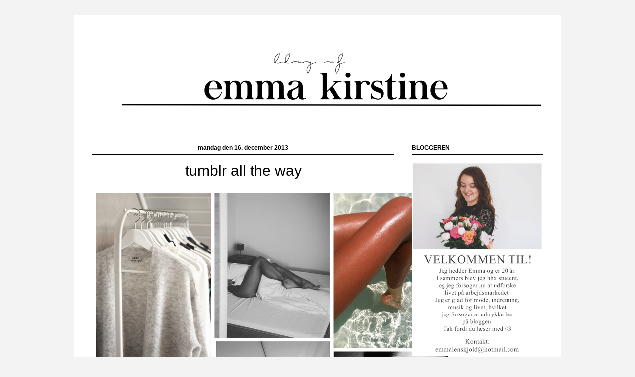

--- FILE ---
content_type: text/html; charset=UTF-8
request_url: http://emma-kirstine.blogspot.com/2013/12/tumblr-all-way.html
body_size: 12505
content:
<!DOCTYPE html>
<html class='v2' dir='ltr' xmlns='http://www.w3.org/1999/xhtml' xmlns:b='http://www.google.com/2005/gml/b' xmlns:data='http://www.google.com/2005/gml/data' xmlns:expr='http://www.google.com/2005/gml/expr'>
<head>
<link href='https://www.blogger.com/static/v1/widgets/335934321-css_bundle_v2.css' rel='stylesheet' type='text/css'/>
<meta content='width=1100' name='viewport'/>
<meta content='text/html; charset=UTF-8' http-equiv='Content-Type'/>
<meta content='blogger' name='generator'/>
<link href='http://emma-kirstine.blogspot.com/favicon.ico' rel='icon' type='image/x-icon'/>
<link href='http://emma-kirstine.blogspot.com/2013/12/tumblr-all-way.html' rel='canonical'/>
<link rel="alternate" type="application/atom+xml" title="EMMA KIRSTINE - Atom" href="http://emma-kirstine.blogspot.com/feeds/posts/default" />
<link rel="alternate" type="application/rss+xml" title="EMMA KIRSTINE - RSS" href="http://emma-kirstine.blogspot.com/feeds/posts/default?alt=rss" />
<link rel="service.post" type="application/atom+xml" title="EMMA KIRSTINE - Atom" href="https://www.blogger.com/feeds/1871470558672243355/posts/default" />

<link rel="alternate" type="application/atom+xml" title="EMMA KIRSTINE - Atom" href="http://emma-kirstine.blogspot.com/feeds/2796926535264299188/comments/default" />
<!--Can't find substitution for tag [blog.ieCssRetrofitLinks]-->
<link href='https://blogger.googleusercontent.com/img/b/R29vZ2xl/AVvXsEgOEgTY4zZydqFXrUdIjOA0P-jrCLOIy_nN6u7u85-f75nKxuvjxaO0K7NyKtUuhEZ6NbQ-iVi1O7mQdXYETSzijSPkQ92yxYgXqrpATMSw5duGMfpr_GfKD1w0eo58YSrPZR_kfa6QXzU8/s1600/16+December.png' rel='image_src'/>
<meta content='http://emma-kirstine.blogspot.com/2013/12/tumblr-all-way.html' property='og:url'/>
<meta content='tumblr all the way' property='og:title'/>
<meta content='  Jeg er blevet virkelig afhængig af tumblr og we heart it. Det er utroligt hvor meget inspiration man kan finde der inde! Som regel kigger ...' property='og:description'/>
<meta content='https://blogger.googleusercontent.com/img/b/R29vZ2xl/AVvXsEgOEgTY4zZydqFXrUdIjOA0P-jrCLOIy_nN6u7u85-f75nKxuvjxaO0K7NyKtUuhEZ6NbQ-iVi1O7mQdXYETSzijSPkQ92yxYgXqrpATMSw5duGMfpr_GfKD1w0eo58YSrPZR_kfa6QXzU8/w1200-h630-p-k-no-nu/16+December.png' property='og:image'/>
<title>EMMA KIRSTINE: tumblr all the way</title>
<style id='page-skin-1' type='text/css'><!--
/*
-----------------------------------------------
Blogger Template Style
Name:     Ethereal
Designer: Jason Morrow
URL:      jasonmorrow.etsy.com
----------------------------------------------- */
/* Content
----------------------------------------------- */
body {
font: normal normal 14px Arial, Tahoma, Helvetica, FreeSans, sans-serif;
color: #000000;
background: #f3f3f3 none repeat-x scroll top left;
}
html body .content-outer {
min-width: 0;
max-width: 100%;
width: 100%;
}
a:link {
text-decoration: none;
color: #666666;
}
a:visited {
text-decoration: none;
color: #666666;
}
a:hover {
text-decoration: underline;
color: #cccccc;
}
.main-inner {
padding-top: 15px;
}
.body-fauxcolumn-outer {
background: transparent none repeat-x scroll top center;
}
.content-fauxcolumns .fauxcolumn-inner {
background: #ffffff url(//www.blogblog.com/1kt/ethereal/white-fade.png) repeat-x scroll top left;
border-left: 1px solid #ffffff;
border-right: 1px solid #ffffff;
}
/* Flexible Background
----------------------------------------------- */
.content-fauxcolumn-outer .fauxborder-left {
width: 100%;
padding-left: 0;
margin-left: -0;
background-color: transparent;
background-image: none;
background-repeat: no-repeat;
background-position: left top;
}
.content-fauxcolumn-outer .fauxborder-right {
margin-right: -0;
width: 0;
background-color: transparent;
background-image: none;
background-repeat: no-repeat;
background-position: right top;
}
/* Columns
----------------------------------------------- */
.content-inner {
padding: 0;
}
/* Header
----------------------------------------------- */
.header-inner {
padding: 27px 0 3px;
}
.header-inner .section {
margin: 0 35px;
}
.Header h1 {
font: normal normal 60px Times, 'Times New Roman', FreeSerif, serif;
color: #a53d73;
}
.Header h1 a {
color: #a53d73;
}
.Header .description {
font-size: 115%;
color: #666666;
}
.header-inner .Header .titlewrapper,
.header-inner .Header .descriptionwrapper {
padding-left: 0;
padding-right: 0;
margin-bottom: 0;
}
/* Tabs
----------------------------------------------- */
.tabs-outer {
position: relative;
background: transparent;
}
.tabs-cap-top, .tabs-cap-bottom {
position: absolute;
width: 100%;
}
.tabs-cap-bottom {
bottom: 0;
}
.tabs-inner {
padding: 0;
}
.tabs-inner .section {
margin: 0 35px;
}
*+html body .tabs-inner .widget li {
padding: 1px;
}
.PageList {
border-bottom: 1px solid #fac2d7;
}
.tabs-inner .widget li.selected a,
.tabs-inner .widget li a:hover {
position: relative;
-moz-border-radius-topleft: 5px;
-moz-border-radius-topright: 5px;
-webkit-border-top-left-radius: 5px;
-webkit-border-top-right-radius: 5px;
-goog-ms-border-top-left-radius: 5px;
-goog-ms-border-top-right-radius: 5px;
border-top-left-radius: 5px;
border-top-right-radius: 5px;
background: #ff4ea9 none ;
color: #ffffff;
}
.tabs-inner .widget li a {
display: inline-block;
margin: 0;
margin-right: 1px;
padding: .65em 1.5em;
font: normal normal 12px Arial, Tahoma, Helvetica, FreeSans, sans-serif;
color: #666666;
background-color: #fac2d7;
-moz-border-radius-topleft: 5px;
-moz-border-radius-topright: 5px;
-webkit-border-top-left-radius: 5px;
-webkit-border-top-right-radius: 5px;
-goog-ms-border-top-left-radius: 5px;
-goog-ms-border-top-right-radius: 5px;
border-top-left-radius: 5px;
border-top-right-radius: 5px;
}
/* Headings
----------------------------------------------- */
h2 {
font: normal bold 12px Arial, Tahoma, Helvetica, FreeSans, sans-serif;
color: #000000;
}
/* Widgets
----------------------------------------------- */
.main-inner .column-left-inner {
padding: 0 0 0 20px;
}
.main-inner .column-left-inner .section {
margin-right: 0;
}
.main-inner .column-right-inner {
padding: 0 20px 0 0;
}
.main-inner .column-right-inner .section {
margin-left: 0;
}
.main-inner .section {
padding: 0;
}
.main-inner .widget {
padding: 0 0 15px;
margin: 20px 0;
border-bottom: 1px solid #ffffff;
}
.main-inner .widget h2 {
margin: 0;
padding: .6em 0 .5em;
}
.footer-inner .widget h2 {
padding: 0 0 .4em;
}
.main-inner .widget h2 + div, .footer-inner .widget h2 + div {
padding-top: 15px;
}
.main-inner .widget .widget-content {
margin: 0;
padding: 15px 0 0;
}
.main-inner .widget ul, .main-inner .widget #ArchiveList ul.flat {
margin: -15px -15px -15px;
padding: 0;
list-style: none;
}
.main-inner .sidebar .widget h2 {
border-bottom: 1px solid #000000;
}
.main-inner .widget #ArchiveList {
margin: -15px 0 0;
}
.main-inner .widget ul li, .main-inner .widget #ArchiveList ul.flat li {
padding: .5em 15px;
text-indent: 0;
}
.main-inner .widget #ArchiveList ul li {
padding-top: .25em;
padding-bottom: .25em;
}
.main-inner .widget ul li:first-child, .main-inner .widget #ArchiveList ul.flat li:first-child {
border-top: none;
}
.main-inner .widget ul li:last-child, .main-inner .widget #ArchiveList ul.flat li:last-child {
border-bottom: none;
}
.main-inner .widget .post-body ul {
padding: 0 2.5em;
margin: .5em 0;
list-style: disc;
}
.main-inner .widget .post-body ul li {
padding: 0.25em 0;
margin-bottom: .25em;
color: #000000;
border: none;
}
.footer-inner .widget ul {
padding: 0;
list-style: none;
}
.widget .zippy {
color: #666666;
}
/* Posts
----------------------------------------------- */
.main.section {
margin: 0 20px;
}
body .main-inner .Blog {
padding: 0;
background-color: transparent;
border: none;
}
.main-inner .widget h2.date-header {
border-bottom: 1px solid #000000;
}
.date-outer {
position: relative;
margin: 15px 0 20px;
}
.date-outer:first-child {
margin-top: 0;
}
.date-posts {
clear: both;
}
.post-outer, .inline-ad {
border-bottom: 1px solid #ffffff;
padding: 30px 0;
}
.post-outer {
padding-bottom: 10px;
}
.post-outer:first-child {
padding-top: 0;
border-top: none;
}
.post-outer:last-child, .inline-ad:last-child {
border-bottom: none;
}
.post-body img {
padding: 8px;
}
h3.post-title, h4 {
font: normal normal 30px Arial, Tahoma, Helvetica, FreeSans, sans-serif;
color: #000000;
}
h3.post-title a {
font: normal normal 30px Arial, Tahoma, Helvetica, FreeSans, sans-serif;
color: #000000;
text-decoration: none;
}
h3.post-title a:hover {
color: #cccccc;
text-decoration: underline;
}
.post-header {
margin: 0 0 1.5em;
}
.post-body {
line-height: 1.4;
}
.post-footer {
margin: 1.5em 0 0;
}
#blog-pager {
padding: 15px;
}
.blog-feeds, .post-feeds {
margin: 1em 0;
text-align: center;
}
.post-outer .comments {
margin-top: 2em;
}
/* Comments
----------------------------------------------- */
.comments .comments-content .icon.blog-author {
background-repeat: no-repeat;
background-image: url([data-uri]);
}
.comments .comments-content .loadmore a {
background: #ffffff url(//www.blogblog.com/1kt/ethereal/white-fade.png) repeat-x scroll top left;
}
.comments .comments-content .loadmore a {
border-top: 1px solid #000000;
border-bottom: 1px solid #000000;
}
.comments .comment-thread.inline-thread {
background: #ffffff url(//www.blogblog.com/1kt/ethereal/white-fade.png) repeat-x scroll top left;
}
.comments .continue {
border-top: 2px solid #000000;
}
/* Footer
----------------------------------------------- */
.footer-inner {
padding: 30px 0;
overflow: hidden;
}
/* Mobile
----------------------------------------------- */
body.mobile  {
background-size: auto
}
.mobile .body-fauxcolumn-outer {
background: ;
}
.mobile .content-fauxcolumns .fauxcolumn-inner {
opacity: 0.75;
}
.mobile .content-fauxcolumn-outer .fauxborder-right {
margin-right: 0;
}
.mobile-link-button {
background-color: #ff4ea9;
}
.mobile-link-button a:link, .mobile-link-button a:visited {
color: #ffffff;
}
.mobile-index-contents {
color: #444444;
}
.mobile .body-fauxcolumn-outer {
background-size: 100% auto;
}
.mobile .mobile-date-outer {
border-bottom: transparent;
}
.mobile .PageList {
border-bottom: none;
}
.mobile .tabs-inner .section {
margin: 0;
}
.mobile .tabs-inner .PageList .widget-content {
background: #ff4ea9 none;
color: #ffffff;
}
.mobile .tabs-inner .PageList .widget-content .pagelist-arrow {
border-left: 1px solid #ffffff;
}
.mobile .footer-inner {
overflow: visible;
}
body.mobile .AdSense {
margin: 0 -10px;
}
.post-title {text-align:center;}
.date-header {text-align:center;}
#header-inner {
background-position: center !important;
width: 100% !important;
text-align: center;
}
#header-inner img {
margin: auto;
}
--></style>
<style id='template-skin-1' type='text/css'><!--
body {
min-width: 980px;
}
.content-outer, .content-fauxcolumn-outer, .region-inner {
min-width: 980px;
max-width: 980px;
_width: 980px;
}
.main-inner .columns {
padding-left: 0px;
padding-right: 300px;
}
.main-inner .fauxcolumn-center-outer {
left: 0px;
right: 300px;
/* IE6 does not respect left and right together */
_width: expression(this.parentNode.offsetWidth -
parseInt("0px") -
parseInt("300px") + 'px');
}
.main-inner .fauxcolumn-left-outer {
width: 0px;
}
.main-inner .fauxcolumn-right-outer {
width: 300px;
}
.main-inner .column-left-outer {
width: 0px;
right: 100%;
margin-left: -0px;
}
.main-inner .column-right-outer {
width: 300px;
margin-right: -300px;
}
#layout {
min-width: 0;
}
#layout .content-outer {
min-width: 0;
width: 800px;
}
#layout .region-inner {
min-width: 0;
width: auto;
}
body#layout div.add_widget {
padding: 8px;
}
body#layout div.add_widget a {
margin-left: 32px;
}
--></style>
<link href='https://www.blogger.com/dyn-css/authorization.css?targetBlogID=1871470558672243355&amp;zx=b9cfee3b-69c3-4ea4-918b-081834ec91cb' media='none' onload='if(media!=&#39;all&#39;)media=&#39;all&#39;' rel='stylesheet'/><noscript><link href='https://www.blogger.com/dyn-css/authorization.css?targetBlogID=1871470558672243355&amp;zx=b9cfee3b-69c3-4ea4-918b-081834ec91cb' rel='stylesheet'/></noscript>
<meta name='google-adsense-platform-account' content='ca-host-pub-1556223355139109'/>
<meta name='google-adsense-platform-domain' content='blogspot.com'/>

<!-- data-ad-client=ca-pub-1208614751003777 -->

</head>
<body class='loading variant-blossoms1Blue'>
<div class='navbar no-items section' id='navbar' name='Navigationslinje'>
</div>
<div class='body-fauxcolumns'>
<div class='fauxcolumn-outer body-fauxcolumn-outer'>
<div class='cap-top'>
<div class='cap-left'></div>
<div class='cap-right'></div>
</div>
<div class='fauxborder-left'>
<div class='fauxborder-right'></div>
<div class='fauxcolumn-inner'>
</div>
</div>
<div class='cap-bottom'>
<div class='cap-left'></div>
<div class='cap-right'></div>
</div>
</div>
</div>
<div class='content'>
<div class='content-fauxcolumns'>
<div class='fauxcolumn-outer content-fauxcolumn-outer'>
<div class='cap-top'>
<div class='cap-left'></div>
<div class='cap-right'></div>
</div>
<div class='fauxborder-left'>
<div class='fauxborder-right'></div>
<div class='fauxcolumn-inner'>
</div>
</div>
<div class='cap-bottom'>
<div class='cap-left'></div>
<div class='cap-right'></div>
</div>
</div>
</div>
<div class='content-outer'>
<div class='content-cap-top cap-top'>
<div class='cap-left'></div>
<div class='cap-right'></div>
</div>
<div class='fauxborder-left content-fauxborder-left'>
<div class='fauxborder-right content-fauxborder-right'></div>
<div class='content-inner'>
<header>
<div class='header-outer'>
<div class='header-cap-top cap-top'>
<div class='cap-left'></div>
<div class='cap-right'></div>
</div>
<div class='fauxborder-left header-fauxborder-left'>
<div class='fauxborder-right header-fauxborder-right'></div>
<div class='region-inner header-inner'>
<div class='header section' id='header' name='Overskrift'><div class='widget Header' data-version='1' id='Header1'>
<div id='header-inner'>
<a href='http://emma-kirstine.blogspot.com/' style='display: block'>
<img alt='EMMA KIRSTINE' height='209px; ' id='Header1_headerimg' src='https://40.media.tumblr.com/6f2fbcffd035f74671b408685460a382/tumblr_nxt59lKVcn1slg0ryo1_1280.png' style='display: block' width='965px; '/>
</a>
</div>
</div></div>
</div>
</div>
<div class='header-cap-bottom cap-bottom'>
<div class='cap-left'></div>
<div class='cap-right'></div>
</div>
</div>
</header>
<div class='tabs-outer'>
<div class='tabs-cap-top cap-top'>
<div class='cap-left'></div>
<div class='cap-right'></div>
</div>
<div class='fauxborder-left tabs-fauxborder-left'>
<div class='fauxborder-right tabs-fauxborder-right'></div>
<div class='region-inner tabs-inner'>
<div class='tabs no-items section' id='crosscol' name='Felt over alle kolonner'></div>
<div class='tabs no-items section' id='crosscol-overflow' name='Cross-Column 2'></div>
</div>
</div>
<div class='tabs-cap-bottom cap-bottom'>
<div class='cap-left'></div>
<div class='cap-right'></div>
</div>
</div>
<div class='main-outer'>
<div class='main-cap-top cap-top'>
<div class='cap-left'></div>
<div class='cap-right'></div>
</div>
<div class='fauxborder-left main-fauxborder-left'>
<div class='fauxborder-right main-fauxborder-right'></div>
<div class='region-inner main-inner'>
<div class='columns fauxcolumns'>
<div class='fauxcolumn-outer fauxcolumn-center-outer'>
<div class='cap-top'>
<div class='cap-left'></div>
<div class='cap-right'></div>
</div>
<div class='fauxborder-left'>
<div class='fauxborder-right'></div>
<div class='fauxcolumn-inner'>
</div>
</div>
<div class='cap-bottom'>
<div class='cap-left'></div>
<div class='cap-right'></div>
</div>
</div>
<div class='fauxcolumn-outer fauxcolumn-left-outer'>
<div class='cap-top'>
<div class='cap-left'></div>
<div class='cap-right'></div>
</div>
<div class='fauxborder-left'>
<div class='fauxborder-right'></div>
<div class='fauxcolumn-inner'>
</div>
</div>
<div class='cap-bottom'>
<div class='cap-left'></div>
<div class='cap-right'></div>
</div>
</div>
<div class='fauxcolumn-outer fauxcolumn-right-outer'>
<div class='cap-top'>
<div class='cap-left'></div>
<div class='cap-right'></div>
</div>
<div class='fauxborder-left'>
<div class='fauxborder-right'></div>
<div class='fauxcolumn-inner'>
</div>
</div>
<div class='cap-bottom'>
<div class='cap-left'></div>
<div class='cap-right'></div>
</div>
</div>
<!-- corrects IE6 width calculation -->
<div class='columns-inner'>
<div class='column-center-outer'>
<div class='column-center-inner'>
<div class='main section' id='main' name='Hovedsektion'><div class='widget Blog' data-version='1' id='Blog1'>
<div class='blog-posts hfeed'>

          <div class="date-outer">
        
<h2 class='date-header'><span>mandag den 16. december 2013</span></h2>

          <div class="date-posts">
        
<div class='post-outer'>
<div class='post hentry uncustomized-post-template' itemprop='blogPost' itemscope='itemscope' itemtype='http://schema.org/BlogPosting'>
<meta content='https://blogger.googleusercontent.com/img/b/R29vZ2xl/AVvXsEgOEgTY4zZydqFXrUdIjOA0P-jrCLOIy_nN6u7u85-f75nKxuvjxaO0K7NyKtUuhEZ6NbQ-iVi1O7mQdXYETSzijSPkQ92yxYgXqrpATMSw5duGMfpr_GfKD1w0eo58YSrPZR_kfa6QXzU8/s1600/16+December.png' itemprop='image_url'/>
<meta content='1871470558672243355' itemprop='blogId'/>
<meta content='2796926535264299188' itemprop='postId'/>
<a name='2796926535264299188'></a>
<h3 class='post-title entry-title' itemprop='name'>
tumblr all the way
</h3>
<div class='post-header'>
<div class='post-header-line-1'></div>
</div>
<div class='post-body entry-content' id='post-body-2796926535264299188' itemprop='description articleBody'>
<div class="separator" style="clear: both; text-align: center;">
<a href="https://blogger.googleusercontent.com/img/b/R29vZ2xl/AVvXsEgOEgTY4zZydqFXrUdIjOA0P-jrCLOIy_nN6u7u85-f75nKxuvjxaO0K7NyKtUuhEZ6NbQ-iVi1O7mQdXYETSzijSPkQ92yxYgXqrpATMSw5duGMfpr_GfKD1w0eo58YSrPZR_kfa6QXzU8/s1600/16+December.png" imageanchor="1" style="clear: left; float: left; margin-bottom: 1em; margin-right: 1em;"><img border="0" src="https://blogger.googleusercontent.com/img/b/R29vZ2xl/AVvXsEgOEgTY4zZydqFXrUdIjOA0P-jrCLOIy_nN6u7u85-f75nKxuvjxaO0K7NyKtUuhEZ6NbQ-iVi1O7mQdXYETSzijSPkQ92yxYgXqrpATMSw5duGMfpr_GfKD1w0eo58YSrPZR_kfa6QXzU8/s1600/16+December.png" /></a></div>
Jeg er blevet virkelig afhængig af tumblr og we heart it. Det er utroligt hvor meget inspiration man kan finde der inde! Som regel kigger jeg bare på de populære sider da det er her jeg synes det mest inspirerende er, men der er dog nogle få blogs jeg også tager et smut forbi. Er du ligeså stor tumblr-freak som mig synes jeg du burde kigge forbi <a href="http://pernillegubi.tumblr.com/" target="_blank">Pernille's</a>, <a href="http://karolinemaria.tumblr.com/" target="_blank">Karoline Maria's</a>, <a href="http://roseterese24.tumblr.com/" target="_blank">Rose's</a> og <a href="http://garderobeskab.tumblr.com/" target="_blank">Sille's</a> blog! Der ud over synes jeg også du skulle tage et smut forbi <a href="http://emma-kirstine.tumblr.com/" target="_blank">min egen tumblr - nothing special</a> :-)<br />
<br />
<span style="color: #444444;">// I am addicted to tumblr and we heart it. I think it's incredible that you can find to much inspiration there. I usually just go through the popular pictures cause I think most of the inspiration are on there but there is a few blogs i also take a look through. If you're just as freaked with tumblr as I am you should take a look at <a href="http://pernillegubi.tumblr.com/" target="_blank">Pernille's</a>, <a href="http://karolinemaria.tumblr.com/" target="_blank">Karoline Maria's</a>, <a href="http://roseterese24.tumblr.com/" target="_blank">Rose's</a> and <a href="http://garderobeskab.tumblr.com/" target="_blank">Sille's</a> tumblr. Beside that you should also check out <a href="http://emma-kirstine.tumblr.com/" target="_blank">my tumblr - nothing special </a>:-)</span>
<div style='clear: both;'></div>
</div>
<div class='post-footer'>
<div class='post-footer-line post-footer-line-1'>
<span class='post-author vcard'>
skrevet af
<span class='fn' itemprop='author' itemscope='itemscope' itemtype='http://schema.org/Person'>
<meta content='https://www.blogger.com/profile/13490709612045632514' itemprop='url'/>
<a class='g-profile' href='https://www.blogger.com/profile/13490709612045632514' rel='author' title='author profile'>
<span itemprop='name'>Emma Kirstine</span>
</a>
</span>
</span>
<span class='post-timestamp'>
kl.
<meta content='http://emma-kirstine.blogspot.com/2013/12/tumblr-all-way.html' itemprop='url'/>
<a class='timestamp-link' href='http://emma-kirstine.blogspot.com/2013/12/tumblr-all-way.html' rel='bookmark' title='permanent link'><abbr class='published' itemprop='datePublished' title='2013-12-16T11:00:00+01:00'>11:00</abbr></a>
</span>
<span class='post-comment-link'>
</span>
<span class='post-icons'>
<span class='item-control blog-admin pid-2092938152'>
<a href='https://www.blogger.com/post-edit.g?blogID=1871470558672243355&postID=2796926535264299188&from=pencil' title='Rediger opslag'>
<img alt='' class='icon-action' height='18' src='https://resources.blogblog.com/img/icon18_edit_allbkg.gif' width='18'/>
</a>
</span>
</span>
<div class='post-share-buttons goog-inline-block'>
<a class='goog-inline-block share-button sb-email' href='https://www.blogger.com/share-post.g?blogID=1871470558672243355&postID=2796926535264299188&target=email' target='_blank' title='Send med mail'><span class='share-button-link-text'>Send med mail</span></a><a class='goog-inline-block share-button sb-blog' href='https://www.blogger.com/share-post.g?blogID=1871470558672243355&postID=2796926535264299188&target=blog' onclick='window.open(this.href, "_blank", "height=270,width=475"); return false;' target='_blank' title='Blog om dette!'><span class='share-button-link-text'>Blog om dette!</span></a><a class='goog-inline-block share-button sb-twitter' href='https://www.blogger.com/share-post.g?blogID=1871470558672243355&postID=2796926535264299188&target=twitter' target='_blank' title='Del på X'><span class='share-button-link-text'>Del på X</span></a><a class='goog-inline-block share-button sb-facebook' href='https://www.blogger.com/share-post.g?blogID=1871470558672243355&postID=2796926535264299188&target=facebook' onclick='window.open(this.href, "_blank", "height=430,width=640"); return false;' target='_blank' title='Del via Facebook'><span class='share-button-link-text'>Del via Facebook</span></a><a class='goog-inline-block share-button sb-pinterest' href='https://www.blogger.com/share-post.g?blogID=1871470558672243355&postID=2796926535264299188&target=pinterest' target='_blank' title='Del på Pinterest'><span class='share-button-link-text'>Del på Pinterest</span></a>
</div>
</div>
<div class='post-footer-line post-footer-line-2'>
<span class='post-labels'>
emner
<a href='http://emma-kirstine.blogspot.com/search/label/inspiration' rel='tag'>inspiration</a>,
<a href='http://emma-kirstine.blogspot.com/search/label/random' rel='tag'>random</a>
</span>
</div>
<div class='post-footer-line post-footer-line-3'>
<span class='post-location'>
</span>
</div>
</div>
</div>
<div class='comments' id='comments'>
<a name='comments'></a>
<h4>Ingen kommentarer:</h4>
<div id='Blog1_comments-block-wrapper'>
<dl class='avatar-comment-indent' id='comments-block'>
</dl>
</div>
<p class='comment-footer'>
<div class='comment-form'>
<a name='comment-form'></a>
<h4 id='comment-post-message'>Send en kommentar</h4>
<p>
</p>
<a href='https://www.blogger.com/comment/frame/1871470558672243355?po=2796926535264299188&hl=da&saa=85391&origin=http://emma-kirstine.blogspot.com' id='comment-editor-src'></a>
<iframe allowtransparency='true' class='blogger-iframe-colorize blogger-comment-from-post' frameborder='0' height='410px' id='comment-editor' name='comment-editor' src='' width='100%'></iframe>
<script src='https://www.blogger.com/static/v1/jsbin/2830521187-comment_from_post_iframe.js' type='text/javascript'></script>
<script type='text/javascript'>
      BLOG_CMT_createIframe('https://www.blogger.com/rpc_relay.html');
    </script>
</div>
</p>
</div>
</div>

        </div></div>
      
</div>
<div class='blog-pager' id='blog-pager'>
<span id='blog-pager-newer-link'>
<a class='blog-pager-newer-link' href='http://emma-kirstine.blogspot.com/2013/12/ebay-tips.html' id='Blog1_blog-pager-newer-link' title='Nyere opslag'>Nyere opslag</a>
</span>
<span id='blog-pager-older-link'>
<a class='blog-pager-older-link' href='http://emma-kirstine.blogspot.com/2013/12/bagclutch-christina-dueholm-for.html' id='Blog1_blog-pager-older-link' title='Ældre opslag'>Ældre opslag</a>
</span>
<a class='home-link' href='http://emma-kirstine.blogspot.com/'>Start</a>
</div>
<div class='clear'></div>
<div class='post-feeds'>
<div class='feed-links'>
Abonner på:
<a class='feed-link' href='http://emma-kirstine.blogspot.com/feeds/2796926535264299188/comments/default' target='_blank' type='application/atom+xml'>Kommentarer til indlægget (Atom)</a>
</div>
</div>
</div></div>
</div>
</div>
<div class='column-left-outer'>
<div class='column-left-inner'>
<aside>
</aside>
</div>
</div>
<div class='column-right-outer'>
<div class='column-right-inner'>
<aside>
<div class='sidebar section' id='sidebar-right-1'><div class='widget Image' data-version='1' id='Image2'>
<h2>BLOGGEREN</h2>
<div class='widget-content'>
<img alt='BLOGGEREN' height='391' id='Image2_img' src='https://blogger.googleusercontent.com/img/b/R29vZ2xl/AVvXsEjKKq6b9jqZ6pnXk9ENVtr_o_P6fhXlzmS8pYKKgTeLiTH7q1369wB5VfDT07NkbehxeOmyGDi98OKLXvI7qihdijQnxPBv3CICS-W3aKMQeT0gSnvkk204Tq7E3ySPuIfTMbFOjN5z0lMU/s1600/hvid+baggrund.jpg' width='265'/>
<br/>
</div>
<div class='clear'></div>
</div><div class='widget Image' data-version='1' id='Image1'>
<h2>BESØG MIN HVISK PROFIL</h2>
<div class='widget-content'>
<a href='http://hvisk.com/da/stylist/emmakirstine'>
<img alt='BESØG MIN HVISK PROFIL' height='313' id='Image1_img' src='https://blogger.googleusercontent.com/img/b/R29vZ2xl/AVvXsEgDfPoUMr9Q7GD0o81pDQBOzlraMi_E3C9B2s3T7GoL4faKFseYEumktvuCgda-ye6ALpti6AZ5JzNd-Jg-GkYccC7k-fDhO1Q7HhF91ODxhwzjSZo5dT3NZWNASxSdoF4fj0EKqolfwYXU/s1600/blog.jpg' width='250'/>
</a>
<br/>
</div>
<div class='clear'></div>
</div><div class='widget HTML' data-version='1' id='HTML1'>
<h2 class='title'>FØLG MED PÅ INSTA: @EMMAKIRSTINELENSKJOLD</h2>
<div class='widget-content'>
<!-- SnapWidget -->
<iframe src="https://snapwidget.com/embed/225026" class="snapwidget-widget" allowtransparency="true" frameborder="0" scrolling="no" style="border:none; overflow:hidden; width:255px; height:255px"></iframe>
</div>
<div class='clear'></div>
</div><div class='widget Image' data-version='1' id='Image7'>
<h2>FIND MIG PÅ</h2>
<div class='widget-content'>
<a href='http://emma-kirstine.tumblr.com/'>
<img alt='FIND MIG PÅ' height='51' id='Image7_img' src='https://blogger.googleusercontent.com/img/b/R29vZ2xl/AVvXsEjnDRgKH_ViXVDzW-i8f1mB7DHmMpRfM-KPWFULrVuelo1LCPrl8wT5NeVf9Qr5M6QxdiWxLDbumBIVdiEBXTCoZ9Q_lMET5ftI0t9-eZawiRdVYV0zfJgkecAQG9IfDXtLMBON-9sVoQtp/s1600-r/Sk%25C3%25A6rmbillede+2015-11-14+kl.+15.39.33.png' width='267'/>
</a>
<br/>
</div>
<div class='clear'></div>
</div><div class='widget Image' data-version='1' id='Image6'>
<h2>FIND MIG PÅ</h2>
<div class='widget-content'>
<a href='https://www.bloglovin.com/blogs/emma-kirstine-12894193'>
<img alt='FIND MIG PÅ' height='53' id='Image6_img' src='https://blogger.googleusercontent.com/img/b/R29vZ2xl/AVvXsEhXQPI0HEHhOKPQ9elT62No9oLDa3CrCoQQDZAw8e580ufu2PK45_juV6X7GT8QA4BZMSIt9pxxzo6bf26uVvLuTNnp_EJXe1v0ZvvjxwJi6Txpr3pGJBegRxtZg1jGsTgSwxCFwZb0A0hm/s265/Sk%25C3%25A6rmbillede+2015-11-14+kl.+15.38.52.png' width='265'/>
</a>
<br/>
</div>
<div class='clear'></div>
</div><div class='widget BlogSearch' data-version='1' id='BlogSearch1'>
<h2 class='title'>LEDER DU EFTER NOGET BESTEMT? SØG HER</h2>
<div class='widget-content'>
<div id='BlogSearch1_form'>
<form action='http://emma-kirstine.blogspot.com/search' class='gsc-search-box' target='_top'>
<table cellpadding='0' cellspacing='0' class='gsc-search-box'>
<tbody>
<tr>
<td class='gsc-input'>
<input autocomplete='off' class='gsc-input' name='q' size='10' title='search' type='text' value=''/>
</td>
<td class='gsc-search-button'>
<input class='gsc-search-button' title='search' type='submit' value='Søg'/>
</td>
</tr>
</tbody>
</table>
</form>
</div>
</div>
<div class='clear'></div>
</div><div class='widget Label' data-version='1' id='Label1'>
<h2>EMNER</h2>
<div class='widget-content cloud-label-widget-content'>
<span class='label-size label-size-4'>
<a dir='ltr' href='http://emma-kirstine.blogspot.com/search/label/beauty'>beauty</a>
</span>
<span class='label-size label-size-4'>
<a dir='ltr' href='http://emma-kirstine.blogspot.com/search/label/decor'>decor</a>
</span>
<span class='label-size label-size-2'>
<a dir='ltr' href='http://emma-kirstine.blogspot.com/search/label/ebay'>ebay</a>
</span>
<span class='label-size label-size-5'>
<a dir='ltr' href='http://emma-kirstine.blogspot.com/search/label/fashion'>fashion</a>
</span>
<span class='label-size label-size-2'>
<a dir='ltr' href='http://emma-kirstine.blogspot.com/search/label/give%20away'>give away</a>
</span>
<span class='label-size label-size-4'>
<a dir='ltr' href='http://emma-kirstine.blogspot.com/search/label/inspiration'>inspiration</a>
</span>
<span class='label-size label-size-1'>
<a dir='ltr' href='http://emma-kirstine.blogspot.com/search/label/luxury%20vs%20budget'>luxury vs budget</a>
</span>
<span class='label-size label-size-4'>
<a dir='ltr' href='http://emma-kirstine.blogspot.com/search/label/music'>music</a>
</span>
<span class='label-size label-size-1'>
<a dir='ltr' href='http://emma-kirstine.blogspot.com/search/label/musik'>musik</a>
</span>
<span class='label-size label-size-5'>
<a dir='ltr' href='http://emma-kirstine.blogspot.com/search/label/new%20in'>new in</a>
</span>
<span class='label-size label-size-2'>
<a dir='ltr' href='http://emma-kirstine.blogspot.com/search/label/opskrifter'>opskrifter</a>
</span>
<span class='label-size label-size-1'>
<a dir='ltr' href='http://emma-kirstine.blogspot.com/search/label/oscar'>oscar</a>
</span>
<span class='label-size label-size-4'>
<a dir='ltr' href='http://emma-kirstine.blogspot.com/search/label/outfits'>outfits</a>
</span>
<span class='label-size label-size-5'>
<a dir='ltr' href='http://emma-kirstine.blogspot.com/search/label/random'>random</a>
</span>
<span class='label-size label-size-2'>
<a dir='ltr' href='http://emma-kirstine.blogspot.com/search/label/red%20carpet'>red carpet</a>
</span>
<span class='label-size label-size-3'>
<a dir='ltr' href='http://emma-kirstine.blogspot.com/search/label/sponsoreret'>sponsoreret</a>
</span>
<span class='label-size label-size-2'>
<a dir='ltr' href='http://emma-kirstine.blogspot.com/search/label/stj%C3%A6l%20stilen'>stjæl stilen</a>
</span>
<span class='label-size label-size-1'>
<a dir='ltr' href='http://emma-kirstine.blogspot.com/search/label/trend%20spot'>trend spot</a>
</span>
<span class='label-size label-size-2'>
<a dir='ltr' href='http://emma-kirstine.blogspot.com/search/label/wishes'>wishes</a>
</span>
<div class='clear'></div>
</div>
</div><div class='widget PopularPosts' data-version='1' id='PopularPosts1'>
<h2>POPULÆRE INDLÆG</h2>
<div class='widget-content popular-posts'>
<ul>
<li>
<div class='item-thumbnail-only'>
<div class='item-thumbnail'>
<a href='http://emma-kirstine.blogspot.com/2013/06/gaverne-from-girls.html' target='_blank'>
<img alt='' border='0' src='https://blogger.googleusercontent.com/img/b/R29vZ2xl/AVvXsEg-peo7U6WH9vvRW0iXDwq4FsSK65yxU-nHDvTvXhDK6WEejDHMOkNOvCUbfNuWHoNCCeFVD7tnzHGtSYBG2eNguHo4SOb9Xp-4lH4kYkajKZKYEC_9e0amtKnu8UnATJILQyTRa1cA9Jbe/w72-h72-p-k-no-nu/surprise+gaver.jpg'/>
</a>
</div>
<div class='item-title'><a href='http://emma-kirstine.blogspot.com/2013/06/gaverne-from-girls.html'>gaverne from the girls</a></div>
</div>
<div style='clear: both;'></div>
</li>
<li>
<div class='item-thumbnail-only'>
<div class='item-thumbnail'>
<a href='http://emma-kirstine.blogspot.com/2013/07/ebay-goodies-2.html' target='_blank'>
<img alt='' border='0' src='https://blogger.googleusercontent.com/img/b/R29vZ2xl/AVvXsEgMGnlg6BwRPdP4HFWiA0EVqMSdAxnuGTbrfzKfibPIXTOY77BLyfdL61kPvezJOb94zLNHij2X2ZEDaDCcBBRPC1j_fLqY02N0F_Mi-1W_TBXer7_KjNrSYi6zJ6T0BsE_9gT1chy7RqZG/w72-h72-p-k-no-nu/ebay+godt.jpg'/>
</a>
</div>
<div class='item-title'><a href='http://emma-kirstine.blogspot.com/2013/07/ebay-goodies-2.html'>ebay goodies #2</a></div>
</div>
<div style='clear: both;'></div>
</li>
<li>
<div class='item-thumbnail-only'>
<div class='item-thumbnail'>
<a href='http://emma-kirstine.blogspot.com/2013/12/bagclutch-christina-dueholm-for.html' target='_blank'>
<img alt='' border='0' src='https://blogger.googleusercontent.com/img/b/R29vZ2xl/AVvXsEir23JEpvaXLHw6ED5wGa_OFZoZrbgbCA_HEf6qCFaJty08Vvtrg-_KIVWEmQaAUVobaMB6pUKAwbSppuH_22F6kQ7ZOIFQtWadWvGxDFx-Q9xrOIUTzpTVNVWvPkqgJ1Rbf_TpTNneUzKk/w72-h72-p-k-no-nu/15+December.jpg'/>
</a>
</div>
<div class='item-title'><a href='http://emma-kirstine.blogspot.com/2013/12/bagclutch-christina-dueholm-for.html'>(ingen titel)</a></div>
</div>
<div style='clear: both;'></div>
</li>
<li>
<div class='item-thumbnail-only'>
<div class='item-thumbnail'>
<a href='http://emma-kirstine.blogspot.com/2013/04/detaljer-nyt-og-et-lille-tip.html' target='_blank'>
<img alt='' border='0' src='https://blogger.googleusercontent.com/img/b/R29vZ2xl/AVvXsEjLtJc7kMT8Xm0x9ouvrkqwxgcALXsKwyz35A0N3Wu-5rldCPSPyWP8N0cSgscoHjp8N-jHMcB04nvGVlj-XEa-TkriT-TdNpJcPUW2vdrtKnb_NH7h1dH9Y0D_0nme3bJPy8moUbxIl1sQ/w72-h72-p-k-no-nu/_MG_3278-tile.jpg'/>
</a>
</div>
<div class='item-title'><a href='http://emma-kirstine.blogspot.com/2013/04/detaljer-nyt-og-et-lille-tip.html'>Detaljer, nyt og et lille tip</a></div>
</div>
<div style='clear: both;'></div>
</li>
<li>
<div class='item-thumbnail-only'>
<div class='item-thumbnail'>
<a href='http://emma-kirstine.blogspot.com/2014/04/blog-post.html' target='_blank'>
<img alt='' border='0' src='https://lh3.googleusercontent.com/blogger_img_proxy/AEn0k_utTumjUm_i92WF5JbAi2KIzpgKp1X_yv1OPmapYCrKFDG5QR_lC8hT6CcUWvwKa6OJ6xf8ohjkh3miEqjJfhBL5MZyF040HxRo8r__8jFboRuV=w72-h72-n-k-no-nu'/>
</a>
</div>
<div class='item-title'><a href='http://emma-kirstine.blogspot.com/2014/04/blog-post.html'>(ingen titel)</a></div>
</div>
<div style='clear: both;'></div>
</li>
</ul>
<div class='clear'></div>
</div>
</div><div class='widget BlogArchive' data-version='1' id='BlogArchive1'>
<h2>BLOGGENS ARKIV</h2>
<div class='widget-content'>
<div id='ArchiveList'>
<div id='BlogArchive1_ArchiveList'>
<ul class='hierarchy'>
<li class='archivedate collapsed'>
<a class='toggle' href='javascript:void(0)'>
<span class='zippy'>

        &#9658;&#160;
      
</span>
</a>
<a class='post-count-link' href='http://emma-kirstine.blogspot.com/2016/'>
2016
</a>
<span class='post-count' dir='ltr'>(22)</span>
<ul class='hierarchy'>
<li class='archivedate collapsed'>
<a class='toggle' href='javascript:void(0)'>
<span class='zippy'>

        &#9658;&#160;
      
</span>
</a>
<a class='post-count-link' href='http://emma-kirstine.blogspot.com/2016/10/'>
oktober
</a>
<span class='post-count' dir='ltr'>(4)</span>
</li>
</ul>
<ul class='hierarchy'>
<li class='archivedate collapsed'>
<a class='toggle' href='javascript:void(0)'>
<span class='zippy'>

        &#9658;&#160;
      
</span>
</a>
<a class='post-count-link' href='http://emma-kirstine.blogspot.com/2016/09/'>
september
</a>
<span class='post-count' dir='ltr'>(2)</span>
</li>
</ul>
<ul class='hierarchy'>
<li class='archivedate collapsed'>
<a class='toggle' href='javascript:void(0)'>
<span class='zippy'>

        &#9658;&#160;
      
</span>
</a>
<a class='post-count-link' href='http://emma-kirstine.blogspot.com/2016/08/'>
august
</a>
<span class='post-count' dir='ltr'>(4)</span>
</li>
</ul>
<ul class='hierarchy'>
<li class='archivedate collapsed'>
<a class='toggle' href='javascript:void(0)'>
<span class='zippy'>

        &#9658;&#160;
      
</span>
</a>
<a class='post-count-link' href='http://emma-kirstine.blogspot.com/2016/07/'>
juli
</a>
<span class='post-count' dir='ltr'>(1)</span>
</li>
</ul>
<ul class='hierarchy'>
<li class='archivedate collapsed'>
<a class='toggle' href='javascript:void(0)'>
<span class='zippy'>

        &#9658;&#160;
      
</span>
</a>
<a class='post-count-link' href='http://emma-kirstine.blogspot.com/2016/04/'>
april
</a>
<span class='post-count' dir='ltr'>(1)</span>
</li>
</ul>
<ul class='hierarchy'>
<li class='archivedate collapsed'>
<a class='toggle' href='javascript:void(0)'>
<span class='zippy'>

        &#9658;&#160;
      
</span>
</a>
<a class='post-count-link' href='http://emma-kirstine.blogspot.com/2016/03/'>
marts
</a>
<span class='post-count' dir='ltr'>(2)</span>
</li>
</ul>
<ul class='hierarchy'>
<li class='archivedate collapsed'>
<a class='toggle' href='javascript:void(0)'>
<span class='zippy'>

        &#9658;&#160;
      
</span>
</a>
<a class='post-count-link' href='http://emma-kirstine.blogspot.com/2016/02/'>
februar
</a>
<span class='post-count' dir='ltr'>(6)</span>
</li>
</ul>
<ul class='hierarchy'>
<li class='archivedate collapsed'>
<a class='toggle' href='javascript:void(0)'>
<span class='zippy'>

        &#9658;&#160;
      
</span>
</a>
<a class='post-count-link' href='http://emma-kirstine.blogspot.com/2016/01/'>
januar
</a>
<span class='post-count' dir='ltr'>(2)</span>
</li>
</ul>
</li>
</ul>
<ul class='hierarchy'>
<li class='archivedate collapsed'>
<a class='toggle' href='javascript:void(0)'>
<span class='zippy'>

        &#9658;&#160;
      
</span>
</a>
<a class='post-count-link' href='http://emma-kirstine.blogspot.com/2015/'>
2015
</a>
<span class='post-count' dir='ltr'>(70)</span>
<ul class='hierarchy'>
<li class='archivedate collapsed'>
<a class='toggle' href='javascript:void(0)'>
<span class='zippy'>

        &#9658;&#160;
      
</span>
</a>
<a class='post-count-link' href='http://emma-kirstine.blogspot.com/2015/12/'>
december
</a>
<span class='post-count' dir='ltr'>(7)</span>
</li>
</ul>
<ul class='hierarchy'>
<li class='archivedate collapsed'>
<a class='toggle' href='javascript:void(0)'>
<span class='zippy'>

        &#9658;&#160;
      
</span>
</a>
<a class='post-count-link' href='http://emma-kirstine.blogspot.com/2015/11/'>
november
</a>
<span class='post-count' dir='ltr'>(6)</span>
</li>
</ul>
<ul class='hierarchy'>
<li class='archivedate collapsed'>
<a class='toggle' href='javascript:void(0)'>
<span class='zippy'>

        &#9658;&#160;
      
</span>
</a>
<a class='post-count-link' href='http://emma-kirstine.blogspot.com/2015/10/'>
oktober
</a>
<span class='post-count' dir='ltr'>(11)</span>
</li>
</ul>
<ul class='hierarchy'>
<li class='archivedate collapsed'>
<a class='toggle' href='javascript:void(0)'>
<span class='zippy'>

        &#9658;&#160;
      
</span>
</a>
<a class='post-count-link' href='http://emma-kirstine.blogspot.com/2015/09/'>
september
</a>
<span class='post-count' dir='ltr'>(6)</span>
</li>
</ul>
<ul class='hierarchy'>
<li class='archivedate collapsed'>
<a class='toggle' href='javascript:void(0)'>
<span class='zippy'>

        &#9658;&#160;
      
</span>
</a>
<a class='post-count-link' href='http://emma-kirstine.blogspot.com/2015/08/'>
august
</a>
<span class='post-count' dir='ltr'>(2)</span>
</li>
</ul>
<ul class='hierarchy'>
<li class='archivedate collapsed'>
<a class='toggle' href='javascript:void(0)'>
<span class='zippy'>

        &#9658;&#160;
      
</span>
</a>
<a class='post-count-link' href='http://emma-kirstine.blogspot.com/2015/07/'>
juli
</a>
<span class='post-count' dir='ltr'>(7)</span>
</li>
</ul>
<ul class='hierarchy'>
<li class='archivedate collapsed'>
<a class='toggle' href='javascript:void(0)'>
<span class='zippy'>

        &#9658;&#160;
      
</span>
</a>
<a class='post-count-link' href='http://emma-kirstine.blogspot.com/2015/06/'>
juni
</a>
<span class='post-count' dir='ltr'>(8)</span>
</li>
</ul>
<ul class='hierarchy'>
<li class='archivedate collapsed'>
<a class='toggle' href='javascript:void(0)'>
<span class='zippy'>

        &#9658;&#160;
      
</span>
</a>
<a class='post-count-link' href='http://emma-kirstine.blogspot.com/2015/05/'>
maj
</a>
<span class='post-count' dir='ltr'>(6)</span>
</li>
</ul>
<ul class='hierarchy'>
<li class='archivedate collapsed'>
<a class='toggle' href='javascript:void(0)'>
<span class='zippy'>

        &#9658;&#160;
      
</span>
</a>
<a class='post-count-link' href='http://emma-kirstine.blogspot.com/2015/04/'>
april
</a>
<span class='post-count' dir='ltr'>(4)</span>
</li>
</ul>
<ul class='hierarchy'>
<li class='archivedate collapsed'>
<a class='toggle' href='javascript:void(0)'>
<span class='zippy'>

        &#9658;&#160;
      
</span>
</a>
<a class='post-count-link' href='http://emma-kirstine.blogspot.com/2015/03/'>
marts
</a>
<span class='post-count' dir='ltr'>(3)</span>
</li>
</ul>
<ul class='hierarchy'>
<li class='archivedate collapsed'>
<a class='toggle' href='javascript:void(0)'>
<span class='zippy'>

        &#9658;&#160;
      
</span>
</a>
<a class='post-count-link' href='http://emma-kirstine.blogspot.com/2015/02/'>
februar
</a>
<span class='post-count' dir='ltr'>(4)</span>
</li>
</ul>
<ul class='hierarchy'>
<li class='archivedate collapsed'>
<a class='toggle' href='javascript:void(0)'>
<span class='zippy'>

        &#9658;&#160;
      
</span>
</a>
<a class='post-count-link' href='http://emma-kirstine.blogspot.com/2015/01/'>
januar
</a>
<span class='post-count' dir='ltr'>(6)</span>
</li>
</ul>
</li>
</ul>
<ul class='hierarchy'>
<li class='archivedate collapsed'>
<a class='toggle' href='javascript:void(0)'>
<span class='zippy'>

        &#9658;&#160;
      
</span>
</a>
<a class='post-count-link' href='http://emma-kirstine.blogspot.com/2014/'>
2014
</a>
<span class='post-count' dir='ltr'>(75)</span>
<ul class='hierarchy'>
<li class='archivedate collapsed'>
<a class='toggle' href='javascript:void(0)'>
<span class='zippy'>

        &#9658;&#160;
      
</span>
</a>
<a class='post-count-link' href='http://emma-kirstine.blogspot.com/2014/12/'>
december
</a>
<span class='post-count' dir='ltr'>(7)</span>
</li>
</ul>
<ul class='hierarchy'>
<li class='archivedate collapsed'>
<a class='toggle' href='javascript:void(0)'>
<span class='zippy'>

        &#9658;&#160;
      
</span>
</a>
<a class='post-count-link' href='http://emma-kirstine.blogspot.com/2014/11/'>
november
</a>
<span class='post-count' dir='ltr'>(5)</span>
</li>
</ul>
<ul class='hierarchy'>
<li class='archivedate collapsed'>
<a class='toggle' href='javascript:void(0)'>
<span class='zippy'>

        &#9658;&#160;
      
</span>
</a>
<a class='post-count-link' href='http://emma-kirstine.blogspot.com/2014/10/'>
oktober
</a>
<span class='post-count' dir='ltr'>(6)</span>
</li>
</ul>
<ul class='hierarchy'>
<li class='archivedate collapsed'>
<a class='toggle' href='javascript:void(0)'>
<span class='zippy'>

        &#9658;&#160;
      
</span>
</a>
<a class='post-count-link' href='http://emma-kirstine.blogspot.com/2014/09/'>
september
</a>
<span class='post-count' dir='ltr'>(8)</span>
</li>
</ul>
<ul class='hierarchy'>
<li class='archivedate collapsed'>
<a class='toggle' href='javascript:void(0)'>
<span class='zippy'>

        &#9658;&#160;
      
</span>
</a>
<a class='post-count-link' href='http://emma-kirstine.blogspot.com/2014/08/'>
august
</a>
<span class='post-count' dir='ltr'>(11)</span>
</li>
</ul>
<ul class='hierarchy'>
<li class='archivedate collapsed'>
<a class='toggle' href='javascript:void(0)'>
<span class='zippy'>

        &#9658;&#160;
      
</span>
</a>
<a class='post-count-link' href='http://emma-kirstine.blogspot.com/2014/07/'>
juli
</a>
<span class='post-count' dir='ltr'>(13)</span>
</li>
</ul>
<ul class='hierarchy'>
<li class='archivedate collapsed'>
<a class='toggle' href='javascript:void(0)'>
<span class='zippy'>

        &#9658;&#160;
      
</span>
</a>
<a class='post-count-link' href='http://emma-kirstine.blogspot.com/2014/06/'>
juni
</a>
<span class='post-count' dir='ltr'>(5)</span>
</li>
</ul>
<ul class='hierarchy'>
<li class='archivedate collapsed'>
<a class='toggle' href='javascript:void(0)'>
<span class='zippy'>

        &#9658;&#160;
      
</span>
</a>
<a class='post-count-link' href='http://emma-kirstine.blogspot.com/2014/05/'>
maj
</a>
<span class='post-count' dir='ltr'>(1)</span>
</li>
</ul>
<ul class='hierarchy'>
<li class='archivedate collapsed'>
<a class='toggle' href='javascript:void(0)'>
<span class='zippy'>

        &#9658;&#160;
      
</span>
</a>
<a class='post-count-link' href='http://emma-kirstine.blogspot.com/2014/04/'>
april
</a>
<span class='post-count' dir='ltr'>(7)</span>
</li>
</ul>
<ul class='hierarchy'>
<li class='archivedate collapsed'>
<a class='toggle' href='javascript:void(0)'>
<span class='zippy'>

        &#9658;&#160;
      
</span>
</a>
<a class='post-count-link' href='http://emma-kirstine.blogspot.com/2014/03/'>
marts
</a>
<span class='post-count' dir='ltr'>(4)</span>
</li>
</ul>
<ul class='hierarchy'>
<li class='archivedate collapsed'>
<a class='toggle' href='javascript:void(0)'>
<span class='zippy'>

        &#9658;&#160;
      
</span>
</a>
<a class='post-count-link' href='http://emma-kirstine.blogspot.com/2014/02/'>
februar
</a>
<span class='post-count' dir='ltr'>(3)</span>
</li>
</ul>
<ul class='hierarchy'>
<li class='archivedate collapsed'>
<a class='toggle' href='javascript:void(0)'>
<span class='zippy'>

        &#9658;&#160;
      
</span>
</a>
<a class='post-count-link' href='http://emma-kirstine.blogspot.com/2014/01/'>
januar
</a>
<span class='post-count' dir='ltr'>(5)</span>
</li>
</ul>
</li>
</ul>
<ul class='hierarchy'>
<li class='archivedate expanded'>
<a class='toggle' href='javascript:void(0)'>
<span class='zippy toggle-open'>

        &#9660;&#160;
      
</span>
</a>
<a class='post-count-link' href='http://emma-kirstine.blogspot.com/2013/'>
2013
</a>
<span class='post-count' dir='ltr'>(96)</span>
<ul class='hierarchy'>
<li class='archivedate expanded'>
<a class='toggle' href='javascript:void(0)'>
<span class='zippy toggle-open'>

        &#9660;&#160;
      
</span>
</a>
<a class='post-count-link' href='http://emma-kirstine.blogspot.com/2013/12/'>
december
</a>
<span class='post-count' dir='ltr'>(6)</span>
<ul class='posts'>
<li><a href='http://emma-kirstine.blogspot.com/2013/12/hvad-der-la-under-juletret-i-ar.html'>Hvad der lå under juletræet i år</a></li>
<li><a href='http://emma-kirstine.blogspot.com/2013/12/kre-lsere-gldelig-jul-til-jer-alle-jeg.html'>

Kære læsere, glædelig jul til jer alle! Jeg håbe...</a></li>
<li><a href='http://emma-kirstine.blogspot.com/2013/12/ebay-tips.html'>ebay tips</a></li>
<li><a href='http://emma-kirstine.blogspot.com/2013/12/tumblr-all-way.html'>tumblr all the way</a></li>
<li><a href='http://emma-kirstine.blogspot.com/2013/12/bagclutch-christina-dueholm-for.html'>





//bag/clutch - christina dueholm for markber...</a></li>
<li><a href='http://emma-kirstine.blogspot.com/2013/12/hej-piger-sa-er-december-godt-i-gang-og.html'>

Hej piger - så er december godt i gang, og jeg f...</a></li>
</ul>
</li>
</ul>
<ul class='hierarchy'>
<li class='archivedate collapsed'>
<a class='toggle' href='javascript:void(0)'>
<span class='zippy'>

        &#9658;&#160;
      
</span>
</a>
<a class='post-count-link' href='http://emma-kirstine.blogspot.com/2013/11/'>
november
</a>
<span class='post-count' dir='ltr'>(4)</span>
</li>
</ul>
<ul class='hierarchy'>
<li class='archivedate collapsed'>
<a class='toggle' href='javascript:void(0)'>
<span class='zippy'>

        &#9658;&#160;
      
</span>
</a>
<a class='post-count-link' href='http://emma-kirstine.blogspot.com/2013/10/'>
oktober
</a>
<span class='post-count' dir='ltr'>(6)</span>
</li>
</ul>
<ul class='hierarchy'>
<li class='archivedate collapsed'>
<a class='toggle' href='javascript:void(0)'>
<span class='zippy'>

        &#9658;&#160;
      
</span>
</a>
<a class='post-count-link' href='http://emma-kirstine.blogspot.com/2013/09/'>
september
</a>
<span class='post-count' dir='ltr'>(12)</span>
</li>
</ul>
<ul class='hierarchy'>
<li class='archivedate collapsed'>
<a class='toggle' href='javascript:void(0)'>
<span class='zippy'>

        &#9658;&#160;
      
</span>
</a>
<a class='post-count-link' href='http://emma-kirstine.blogspot.com/2013/08/'>
august
</a>
<span class='post-count' dir='ltr'>(9)</span>
</li>
</ul>
<ul class='hierarchy'>
<li class='archivedate collapsed'>
<a class='toggle' href='javascript:void(0)'>
<span class='zippy'>

        &#9658;&#160;
      
</span>
</a>
<a class='post-count-link' href='http://emma-kirstine.blogspot.com/2013/07/'>
juli
</a>
<span class='post-count' dir='ltr'>(14)</span>
</li>
</ul>
<ul class='hierarchy'>
<li class='archivedate collapsed'>
<a class='toggle' href='javascript:void(0)'>
<span class='zippy'>

        &#9658;&#160;
      
</span>
</a>
<a class='post-count-link' href='http://emma-kirstine.blogspot.com/2013/06/'>
juni
</a>
<span class='post-count' dir='ltr'>(23)</span>
</li>
</ul>
<ul class='hierarchy'>
<li class='archivedate collapsed'>
<a class='toggle' href='javascript:void(0)'>
<span class='zippy'>

        &#9658;&#160;
      
</span>
</a>
<a class='post-count-link' href='http://emma-kirstine.blogspot.com/2013/05/'>
maj
</a>
<span class='post-count' dir='ltr'>(7)</span>
</li>
</ul>
<ul class='hierarchy'>
<li class='archivedate collapsed'>
<a class='toggle' href='javascript:void(0)'>
<span class='zippy'>

        &#9658;&#160;
      
</span>
</a>
<a class='post-count-link' href='http://emma-kirstine.blogspot.com/2013/04/'>
april
</a>
<span class='post-count' dir='ltr'>(4)</span>
</li>
</ul>
<ul class='hierarchy'>
<li class='archivedate collapsed'>
<a class='toggle' href='javascript:void(0)'>
<span class='zippy'>

        &#9658;&#160;
      
</span>
</a>
<a class='post-count-link' href='http://emma-kirstine.blogspot.com/2013/03/'>
marts
</a>
<span class='post-count' dir='ltr'>(4)</span>
</li>
</ul>
<ul class='hierarchy'>
<li class='archivedate collapsed'>
<a class='toggle' href='javascript:void(0)'>
<span class='zippy'>

        &#9658;&#160;
      
</span>
</a>
<a class='post-count-link' href='http://emma-kirstine.blogspot.com/2013/01/'>
januar
</a>
<span class='post-count' dir='ltr'>(7)</span>
</li>
</ul>
</li>
</ul>
<ul class='hierarchy'>
<li class='archivedate collapsed'>
<a class='toggle' href='javascript:void(0)'>
<span class='zippy'>

        &#9658;&#160;
      
</span>
</a>
<a class='post-count-link' href='http://emma-kirstine.blogspot.com/2012/'>
2012
</a>
<span class='post-count' dir='ltr'>(10)</span>
<ul class='hierarchy'>
<li class='archivedate collapsed'>
<a class='toggle' href='javascript:void(0)'>
<span class='zippy'>

        &#9658;&#160;
      
</span>
</a>
<a class='post-count-link' href='http://emma-kirstine.blogspot.com/2012/11/'>
november
</a>
<span class='post-count' dir='ltr'>(1)</span>
</li>
</ul>
<ul class='hierarchy'>
<li class='archivedate collapsed'>
<a class='toggle' href='javascript:void(0)'>
<span class='zippy'>

        &#9658;&#160;
      
</span>
</a>
<a class='post-count-link' href='http://emma-kirstine.blogspot.com/2012/09/'>
september
</a>
<span class='post-count' dir='ltr'>(3)</span>
</li>
</ul>
<ul class='hierarchy'>
<li class='archivedate collapsed'>
<a class='toggle' href='javascript:void(0)'>
<span class='zippy'>

        &#9658;&#160;
      
</span>
</a>
<a class='post-count-link' href='http://emma-kirstine.blogspot.com/2012/08/'>
august
</a>
<span class='post-count' dir='ltr'>(2)</span>
</li>
</ul>
<ul class='hierarchy'>
<li class='archivedate collapsed'>
<a class='toggle' href='javascript:void(0)'>
<span class='zippy'>

        &#9658;&#160;
      
</span>
</a>
<a class='post-count-link' href='http://emma-kirstine.blogspot.com/2012/07/'>
juli
</a>
<span class='post-count' dir='ltr'>(3)</span>
</li>
</ul>
<ul class='hierarchy'>
<li class='archivedate collapsed'>
<a class='toggle' href='javascript:void(0)'>
<span class='zippy'>

        &#9658;&#160;
      
</span>
</a>
<a class='post-count-link' href='http://emma-kirstine.blogspot.com/2012/05/'>
maj
</a>
<span class='post-count' dir='ltr'>(1)</span>
</li>
</ul>
</li>
</ul>
</div>
</div>
<div class='clear'></div>
</div>
</div><div class='widget Translate' data-version='1' id='Translate1'>
<h2 class='title'>TRANSLATE MY BLOG INTO</h2>
<div id='google_translate_element'></div>
<script>
    function googleTranslateElementInit() {
      new google.translate.TranslateElement({
        pageLanguage: 'da',
        autoDisplay: 'true',
        layout: google.translate.TranslateElement.InlineLayout.SIMPLE
      }, 'google_translate_element');
    }
  </script>
<script src='//translate.google.com/translate_a/element.js?cb=googleTranslateElementInit'></script>
<div class='clear'></div>
</div></div>
</aside>
</div>
</div>
</div>
<div style='clear: both'></div>
<!-- columns -->
</div>
<!-- main -->
</div>
</div>
<div class='main-cap-bottom cap-bottom'>
<div class='cap-left'></div>
<div class='cap-right'></div>
</div>
</div>
<footer>
<div class='footer-outer'>
<div class='footer-cap-top cap-top'>
<div class='cap-left'></div>
<div class='cap-right'></div>
</div>
<div class='fauxborder-left footer-fauxborder-left'>
<div class='fauxborder-right footer-fauxborder-right'></div>
<div class='region-inner footer-inner'>
<div class='foot no-items section' id='footer-1'></div>
<!-- outside of the include in order to lock Attribution widget -->
<div class='foot section' id='footer-3' name='Sidefod'><div class='widget Attribution' data-version='1' id='Attribution1'>
<div class='widget-content' style='text-align: center;'>
ask before you take my pictures - copyright. Overjordisk tema. Leveret af <a href='https://www.blogger.com' target='_blank'>Blogger</a>.
</div>
<div class='clear'></div>
</div></div>
</div>
</div>
<div class='footer-cap-bottom cap-bottom'>
<div class='cap-left'></div>
<div class='cap-right'></div>
</div>
</div>
</footer>
<!-- content -->
</div>
</div>
<div class='content-cap-bottom cap-bottom'>
<div class='cap-left'></div>
<div class='cap-right'></div>
</div>
</div>
</div>
<script type='text/javascript'>
    window.setTimeout(function() {
        document.body.className = document.body.className.replace('loading', '');
      }, 10);
  </script>

<script type="text/javascript" src="https://www.blogger.com/static/v1/widgets/2028843038-widgets.js"></script>
<script type='text/javascript'>
window['__wavt'] = 'AOuZoY5Za90J6Q8BvHFCuzGT2EHqbKeSrg:1768893222752';_WidgetManager._Init('//www.blogger.com/rearrange?blogID\x3d1871470558672243355','//emma-kirstine.blogspot.com/2013/12/tumblr-all-way.html','1871470558672243355');
_WidgetManager._SetDataContext([{'name': 'blog', 'data': {'blogId': '1871470558672243355', 'title': 'EMMA KIRSTINE', 'url': 'http://emma-kirstine.blogspot.com/2013/12/tumblr-all-way.html', 'canonicalUrl': 'http://emma-kirstine.blogspot.com/2013/12/tumblr-all-way.html', 'homepageUrl': 'http://emma-kirstine.blogspot.com/', 'searchUrl': 'http://emma-kirstine.blogspot.com/search', 'canonicalHomepageUrl': 'http://emma-kirstine.blogspot.com/', 'blogspotFaviconUrl': 'http://emma-kirstine.blogspot.com/favicon.ico', 'bloggerUrl': 'https://www.blogger.com', 'hasCustomDomain': false, 'httpsEnabled': true, 'enabledCommentProfileImages': true, 'gPlusViewType': 'FILTERED_POSTMOD', 'adultContent': false, 'analyticsAccountNumber': '', 'encoding': 'UTF-8', 'locale': 'da', 'localeUnderscoreDelimited': 'da', 'languageDirection': 'ltr', 'isPrivate': false, 'isMobile': false, 'isMobileRequest': false, 'mobileClass': '', 'isPrivateBlog': false, 'isDynamicViewsAvailable': true, 'feedLinks': '\x3clink rel\x3d\x22alternate\x22 type\x3d\x22application/atom+xml\x22 title\x3d\x22EMMA KIRSTINE - Atom\x22 href\x3d\x22http://emma-kirstine.blogspot.com/feeds/posts/default\x22 /\x3e\n\x3clink rel\x3d\x22alternate\x22 type\x3d\x22application/rss+xml\x22 title\x3d\x22EMMA KIRSTINE - RSS\x22 href\x3d\x22http://emma-kirstine.blogspot.com/feeds/posts/default?alt\x3drss\x22 /\x3e\n\x3clink rel\x3d\x22service.post\x22 type\x3d\x22application/atom+xml\x22 title\x3d\x22EMMA KIRSTINE - Atom\x22 href\x3d\x22https://www.blogger.com/feeds/1871470558672243355/posts/default\x22 /\x3e\n\n\x3clink rel\x3d\x22alternate\x22 type\x3d\x22application/atom+xml\x22 title\x3d\x22EMMA KIRSTINE - Atom\x22 href\x3d\x22http://emma-kirstine.blogspot.com/feeds/2796926535264299188/comments/default\x22 /\x3e\n', 'meTag': '', 'adsenseClientId': 'ca-pub-1208614751003777', 'adsenseHostId': 'ca-host-pub-1556223355139109', 'adsenseHasAds': false, 'adsenseAutoAds': false, 'boqCommentIframeForm': true, 'loginRedirectParam': '', 'view': '', 'dynamicViewsCommentsSrc': '//www.blogblog.com/dynamicviews/4224c15c4e7c9321/js/comments.js', 'dynamicViewsScriptSrc': '//www.blogblog.com/dynamicviews/6e0d22adcfa5abea', 'plusOneApiSrc': 'https://apis.google.com/js/platform.js', 'disableGComments': true, 'interstitialAccepted': false, 'sharing': {'platforms': [{'name': 'Hent link', 'key': 'link', 'shareMessage': 'Hent link', 'target': ''}, {'name': 'Facebook', 'key': 'facebook', 'shareMessage': 'Del p\xe5 Facebook', 'target': 'facebook'}, {'name': 'Blog om dette!', 'key': 'blogThis', 'shareMessage': 'Blog om dette!', 'target': 'blog'}, {'name': 'X', 'key': 'twitter', 'shareMessage': 'Del p\xe5 X', 'target': 'twitter'}, {'name': 'Pinterest', 'key': 'pinterest', 'shareMessage': 'Del p\xe5 Pinterest', 'target': 'pinterest'}, {'name': 'Mail', 'key': 'email', 'shareMessage': 'Mail', 'target': 'email'}], 'disableGooglePlus': true, 'googlePlusShareButtonWidth': 0, 'googlePlusBootstrap': '\x3cscript type\x3d\x22text/javascript\x22\x3ewindow.___gcfg \x3d {\x27lang\x27: \x27da\x27};\x3c/script\x3e'}, 'hasCustomJumpLinkMessage': false, 'jumpLinkMessage': 'L\xe6s mere', 'pageType': 'item', 'postId': '2796926535264299188', 'postImageThumbnailUrl': 'https://blogger.googleusercontent.com/img/b/R29vZ2xl/AVvXsEgOEgTY4zZydqFXrUdIjOA0P-jrCLOIy_nN6u7u85-f75nKxuvjxaO0K7NyKtUuhEZ6NbQ-iVi1O7mQdXYETSzijSPkQ92yxYgXqrpATMSw5duGMfpr_GfKD1w0eo58YSrPZR_kfa6QXzU8/s72-c/16+December.png', 'postImageUrl': 'https://blogger.googleusercontent.com/img/b/R29vZ2xl/AVvXsEgOEgTY4zZydqFXrUdIjOA0P-jrCLOIy_nN6u7u85-f75nKxuvjxaO0K7NyKtUuhEZ6NbQ-iVi1O7mQdXYETSzijSPkQ92yxYgXqrpATMSw5duGMfpr_GfKD1w0eo58YSrPZR_kfa6QXzU8/s1600/16+December.png', 'pageName': 'tumblr all the way', 'pageTitle': 'EMMA KIRSTINE: tumblr all the way'}}, {'name': 'features', 'data': {}}, {'name': 'messages', 'data': {'edit': 'Rediger', 'linkCopiedToClipboard': 'Linket blev kopieret til udklipsholderen', 'ok': 'OK', 'postLink': 'Link til opslag'}}, {'name': 'template', 'data': {'name': 'custom', 'localizedName': 'Tilpasset', 'isResponsive': false, 'isAlternateRendering': false, 'isCustom': true, 'variant': 'blossoms1Blue', 'variantId': 'blossoms1Blue'}}, {'name': 'view', 'data': {'classic': {'name': 'classic', 'url': '?view\x3dclassic'}, 'flipcard': {'name': 'flipcard', 'url': '?view\x3dflipcard'}, 'magazine': {'name': 'magazine', 'url': '?view\x3dmagazine'}, 'mosaic': {'name': 'mosaic', 'url': '?view\x3dmosaic'}, 'sidebar': {'name': 'sidebar', 'url': '?view\x3dsidebar'}, 'snapshot': {'name': 'snapshot', 'url': '?view\x3dsnapshot'}, 'timeslide': {'name': 'timeslide', 'url': '?view\x3dtimeslide'}, 'isMobile': false, 'title': 'tumblr all the way', 'description': '  Jeg er blevet virkelig afh\xe6ngig af tumblr og we heart it. Det er utroligt hvor meget inspiration man kan finde der inde! Som regel kigger ...', 'featuredImage': 'https://blogger.googleusercontent.com/img/b/R29vZ2xl/AVvXsEgOEgTY4zZydqFXrUdIjOA0P-jrCLOIy_nN6u7u85-f75nKxuvjxaO0K7NyKtUuhEZ6NbQ-iVi1O7mQdXYETSzijSPkQ92yxYgXqrpATMSw5duGMfpr_GfKD1w0eo58YSrPZR_kfa6QXzU8/s1600/16+December.png', 'url': 'http://emma-kirstine.blogspot.com/2013/12/tumblr-all-way.html', 'type': 'item', 'isSingleItem': true, 'isMultipleItems': false, 'isError': false, 'isPage': false, 'isPost': true, 'isHomepage': false, 'isArchive': false, 'isLabelSearch': false, 'postId': 2796926535264299188}}]);
_WidgetManager._RegisterWidget('_HeaderView', new _WidgetInfo('Header1', 'header', document.getElementById('Header1'), {}, 'displayModeFull'));
_WidgetManager._RegisterWidget('_BlogView', new _WidgetInfo('Blog1', 'main', document.getElementById('Blog1'), {'cmtInteractionsEnabled': false, 'lightboxEnabled': true, 'lightboxModuleUrl': 'https://www.blogger.com/static/v1/jsbin/3796342450-lbx__da.js', 'lightboxCssUrl': 'https://www.blogger.com/static/v1/v-css/828616780-lightbox_bundle.css'}, 'displayModeFull'));
_WidgetManager._RegisterWidget('_ImageView', new _WidgetInfo('Image2', 'sidebar-right-1', document.getElementById('Image2'), {'resize': false}, 'displayModeFull'));
_WidgetManager._RegisterWidget('_ImageView', new _WidgetInfo('Image1', 'sidebar-right-1', document.getElementById('Image1'), {'resize': false}, 'displayModeFull'));
_WidgetManager._RegisterWidget('_HTMLView', new _WidgetInfo('HTML1', 'sidebar-right-1', document.getElementById('HTML1'), {}, 'displayModeFull'));
_WidgetManager._RegisterWidget('_ImageView', new _WidgetInfo('Image7', 'sidebar-right-1', document.getElementById('Image7'), {'resize': false}, 'displayModeFull'));
_WidgetManager._RegisterWidget('_ImageView', new _WidgetInfo('Image6', 'sidebar-right-1', document.getElementById('Image6'), {'resize': false}, 'displayModeFull'));
_WidgetManager._RegisterWidget('_BlogSearchView', new _WidgetInfo('BlogSearch1', 'sidebar-right-1', document.getElementById('BlogSearch1'), {}, 'displayModeFull'));
_WidgetManager._RegisterWidget('_LabelView', new _WidgetInfo('Label1', 'sidebar-right-1', document.getElementById('Label1'), {}, 'displayModeFull'));
_WidgetManager._RegisterWidget('_PopularPostsView', new _WidgetInfo('PopularPosts1', 'sidebar-right-1', document.getElementById('PopularPosts1'), {}, 'displayModeFull'));
_WidgetManager._RegisterWidget('_BlogArchiveView', new _WidgetInfo('BlogArchive1', 'sidebar-right-1', document.getElementById('BlogArchive1'), {'languageDirection': 'ltr', 'loadingMessage': 'Indl\xe6ser\x26hellip;'}, 'displayModeFull'));
_WidgetManager._RegisterWidget('_TranslateView', new _WidgetInfo('Translate1', 'sidebar-right-1', document.getElementById('Translate1'), {}, 'displayModeFull'));
_WidgetManager._RegisterWidget('_AttributionView', new _WidgetInfo('Attribution1', 'footer-3', document.getElementById('Attribution1'), {}, 'displayModeFull'));
</script>
</body>
</html>